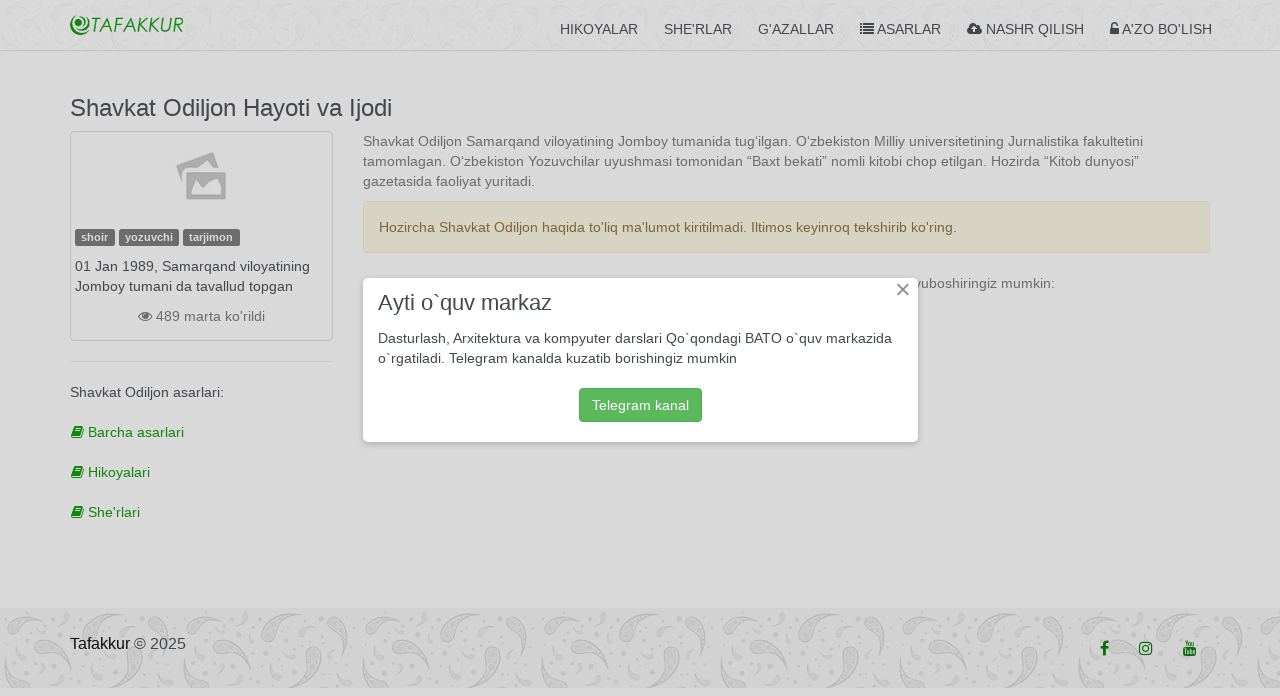

--- FILE ---
content_type: text/html; charset=UTF-8
request_url: https://tafakkur.net/shavkat-odiljon.haqida
body_size: 2305
content:
<!DOCTYPE html>
<html lang="uz">
<head>
	<meta charset="utf-8">
	<meta name="viewport" content="width=device-width, initial-scale=1.0">
	<meta name="description" content="Shavkat Odiljon Samarqand viloyatining Jomboy tumanida tug‘ilgan. O‘zbekiston Milliy universitetining Jurnalistika fakultetini tamomlagan. O‘zbekiston Yozuvchilar uyushmasi tomonidan “Baxt bekati” nomli kitobi chop etilgan. Hozirda “Kitob dunyosi” gazetasida faoliyat yuritadi.">
	<meta name="keywords" content="Shavkat Odiljon, shoir,yozuvchi,tarjimon" />
	<meta name="author" content="Shavkat Odiljon">

  <meta http-equiv="Content-Security-Policy" content="default-src 'self' http://i.imgur.com/">
<title>Shavkat Odiljon Hayoti va Ijodi</title>	<link rel="icon" href="https://tafakkur.net/images/favicon.png?" type="image/png"/>
	<link href="https://tafakkur.net/css/bootstrap.min.css" rel="stylesheet">

	<link href="https://tafakkur.net/css/font-awesome.min.css" rel="stylesheet">
	<link href="https://tafakkur.net/css/main.css" rel="stylesheet">
	<link href="https://tafakkur.net/css/responsive.min.css" rel="stylesheet"><link href="https://tafakkur.net/css/bootstrap-tagsinput.min.css" rel="stylesheet"><meta name="msvalidate.01" content="3F69831A46259F005D68E681A679C973" /><meta name="yandex-verification" content="fff5b158b744192d" /><!-- Open Graph data -->
			<meta property="og:title" content="Shavkat Odiljon Hayoti va Ijodi" />
			<meta property="og:type" content="website" />
			<meta property="og:url" content="https://tafakkur.net/shavkat-odiljon.haqida" />
      <meta property="og:image" content="" />
			<meta property="og:description" content="Shavkat Odiljon Samarqand viloyatining Jomboy tumanida tug‘ilgan. O‘zbekiston Milliy universitetining Jurnalistika fakultetini tamomlagan. O‘zbekiston Yozuvchilar uyushmasi tomonidan “Baxt bekati” nomli kitobi chop etilgan. Hozirda “Kitob dunyosi” gazetasida faoliyat yuritadi." />
			<meta property="og:site_name" content="Tafakkur" />
			<meta property="fb:app_id" content="575803602623861"/>	<!--[if lt IE 9]> <script src="js/html5shiv.js"></script>
	<script src="js/respond.min.js"></script> <![endif]-->
</head><!--/head-->
<body>
<div id="loadingpage">
  <p><i class="fa fa-spinner fa-spin fa-2x fa-fw"></i><br> <br>Sahifa yuklanmoqda . . .</p>
</div>

<header id="navigation">
  <div class="navbar navbar-inverse navbar-fixed-top " role="banner">
    <div class="container">
      <div class="navbar-header">
        <button type="button" class="navbar-toggle" data-toggle="collapse" data-target=".navbar-collapse">
          <span class="sr-only">Toggle navigation</span> <span class="icon-bar"></span> <span class="icon-bar"></span> <span class="icon-bar"></span>
        </button>
        <a class="navbar-brand" href="https://tafakkur.net"><img src="https://tafakkur.net/images/tafakkur-logo.png" alt="Tafakkur"></a>
      </div>
      <div class="collapse navbar-collapse">
        <ul class="nav navbar-nav navbar-right">
        <li class=""><a href="https://tafakkur.net/hikoyalar"> Hikoyalar</a></li>
        <li class=""><a href="https://tafakkur.net/sherlar">She'rlar</a></li>
        <li class=""><a href="https://tafakkur.net/gazallar"> G'azallar</a></li>
        <li class=""><a href="https://tafakkur.net/asar"><i class="fa fa-list"></i> Asarlar</a></li>
        <li class=""><a href="https://tafakkur.net/nashr-qilish"><i class="fa fa-cloud-upload"></i> Nashr qilish</a></li>
        <li class=""><a href="#azo" id="signupform"><i class="fa fa-unlock-alt"></i> A'zo bo'lish</a></li>
                  <li class=" hidden"><a href="#kiring" id="signinform"><i class="fa fa-sign-in"></i> Kirish</a></li>
      </ul>
      </div>
    </div>
  </div><!--/navbar-->
</header> <!--/#navigation-->

    <section>

      <div class="container">
        <h1 class="h3">Shavkat Odiljon Hayoti va Ijodi </h1>

        <div class="row">
          <div class="col-sm-3">
            <div class="thumbnail"><img class="img-responsive " src="https://tafakkur.net/images/no-image.jpg" alt="Shavkat Odiljon" /><p> <div class="label label-default">shoir</div>  <div class="label label-default">yozuvchi</div>  <div class="label label-default">tarjimon</div> </p><p>01 Jan 1989, Samarqand viloyatining Jomboy tumani da tavallud topgan</p><p class="text-muted text-center"> <i class="fa fa-eye"></i> 489 marta ko'rildi</p></div><hr>Shavkat Odiljon asarlari: <h2 class="authorpostcats"><a title="Shavkat Odiljon asarlari" href="https://tafakkur.net/asar/shavkat-odiljon"><i class="fa fa-book"></i> Barcha asarlari</a></h2><h2 class="authorpostcats"><a title="Shavkat Odiljon Hikoyalari" href="https://tafakkur.net/hikoyalar/shavkat-odiljon"><i class="fa fa-book"></i>  Hikoyalari</a></h2><h2 class="authorpostcats"><a title="Shavkat Odiljon She'rlari" href="https://tafakkur.net/sherlar/shavkat-odiljon"><i class="fa fa-book"></i>  She'rlari</a></h2>          </div>
          <div class="col-sm-9">
                        <p class="text-muted">Shavkat Odiljon Samarqand viloyatining Jomboy tumanida tug‘ilgan. O‘zbekiston Milliy universitetining Jurnalistika fakultetini tamomlagan. O‘zbekiston Yozuvchilar uyushmasi tomonidan “Baxt bekati” nomli kitobi chop etilgan. Hozirda “Kitob dunyosi” gazetasida faoliyat yuritadi.</p><div class="alert alert-warning">Hozircha Shavkat Odiljon haqida to'liq ma'lumot kiritilmadi. Iltimos keyinroq tekshirib ko'ring.</div><p class="text-center text-muted">Barcha taklif va mulohazalaringizni quyidagi elektron manzilga yuboshiringiz mumkin: <a href="mailto:"></a></p>          </div>


        </div>

              </div>
		</section>




<footer id="footer">
  <div class="container">

    <div class="hidden" id="onlineuserid">newipmember</div><link href="https://tafakkur.net/css/jquery-confirm.min.css" rel="stylesheet"><div class="pull-right socialicons">
    <a target="_blank" title="Facebook" href="https://www.facebook.com/TafakkurNet"><i class="btn fa fa-facebook"></i></a>
    <a target="_blank" title="Instagram" href="https://www.instagram.com/tafakkurnet"><i class="btn fa fa-instagram"></i></a>
    <a target="_blank" title="Youtube" href="https://youtube.com/Tafakkur"><i class="btn fa fa-youtube"></i></a>
    </div><p><a id="homelink" href="https://tafakkur.net">Tafakkur</a> &copy; 2025</p>
<button href="#yordam" id="forgotpassword" class="hidden"></button>

  </div>
</footer> <!--/#footer-->

<script type="text/javascript" src="https://tafakkur.net/js/jquery.js"></script>
      <script type="text/javascript" src="https://tafakkur.net/js/jquery-confirm.min.js"></script>
      <script type="text/javascript" src="https://tafakkur.net/js/bootstrap.min.js"></script>
      <script type="text/javascript" src="https://tafakkur.net/js/smoothscroll.min.js"></script>
      <script type="text/javascript" src="https://tafakkur.net/js/main.min.js"></script>
      <script type="text/javascript" src="https://tafakkur.net/js/ratepost.min.js"></script>
      <script type="text/javascript" src="https://tafakkur.net/js/bookmark.min.js"></script>
      <script type="text/javascript" src="https://tafakkur.net/js/signup.js"></script><script src="https://tafakkur.net/js/bootstrap-tagsinput.min.js"></script>
<!-- Google tag (gtag.js) -->
<script async src="https://www.googletagmanager.com/gtag/js?id=G-LPG1NZVVD4"></script>
<script>
  window.dataLayer = window.dataLayer || [];
  function gtag(){dataLayer.push(arguments);}
  gtag('js', new Date());

  gtag('config', 'G-LPG1NZVVD4');
</script>

 <script>
  !function(e,t,a,n,c,s,o){e.GoogleAnalyticsObject=c,e[c]=e[c]||function(){(e[c].q=e[c].q||[]).push(arguments)},e[c].l=1*new Date,s=t.createElement(a),o=t.getElementsByTagName(a)[0],s.async=1,s.src=n,o.parentNode.insertBefore(s,o)}(window,document,"script","https://www.google-analytics.com/analytics.js","ga"),ga("create","UA-89537951-1","auto"),ga("send","pageview");
</script>
<script type="text/javascript" src="https://tafakkur.net/js/copyrighttext.min.js"></script>

</body>
</html>


--- FILE ---
content_type: text/css
request_url: https://tafakkur.net/css/main.css
body_size: 3022
content:

@import url(http://fonts.googleapis.com/css?family=Roboto:400,100,100italic,300,300italic,400italic,500,500italic,700,700italic,900,900italic);

body {
	font-family: 'Josefin Sans', sans-serif;
	position: relative;
	font-weight:400;
	background: #fff;
	color:#43484E
}

body  section{
	padding: 75px 0;
}

a:hover {
	outline: none;
	text-decoration:none;
}

a:focus {
	outline:none;
	outline-offset: 0;
}

a {
	-webkit-transition: 300ms;
	-moz-transition: 300ms;
	-o-transition: 300ms;
	transition: 300ms;
	color:#009900;
}
.subcontlistright{
	display: block;
	margin-bottom: 10px;
	font-size: 12px;
}
.subcontlistright .active{
	color: black;
}
.bootstrap-tagsinput {
  width: 100%;
}
#erroraudioload{
	display: none;
}
#loadingpage{
	display: none;
	z-index: 9999;
	position: absolute;
	background: rgba(0, 0, 0, 0.5);(255, 0, 0);
	width: 100%;
	height: 100%;
}
#loadingpage p{
	color: #fff;
	position: relative;
	text-align: center;
	top: 200px;
}
.websites .grid{
	padding: 5px;
	margin-bottom: 30px;
	height: 87px;
}
.websites .grid:hover{
	background-color: #fcfcfc;
}
.websites .grid .tags .tag{
	display: inline-block;
	color: #4f4f4f;
	border-radius: 4px;
	background: #f7f7f7;
	padding: 0 3px;
}
.websites .grid .title{
	overflow:hidden;
    white-space:nowrap;
    text-overflow:ellipsis;
    width:100%;
    display:block;
		font-size: 16px;
}
.websites .grid .title a{
	color: #000;
}
.websites .grid .favicon{
	height: 17px;
	margin-top: -4px;
}
.websites .grid .info{
	font-size: 12px;
	overflow: hidden;
	margin-top: 4px;
	text-overflow: ellipsis;
	display: -webkit-box;
	-webkit-line-clamp: 3;
	-webkit-box-orient: vertical;
	color: #878787;
}
.dictionary{
	min-height: 400px;
}
.dictionary h1{
	font-size: 20px;
	text-align: center;
	margin-bottom: -10px;
}
.dictionary h2{
	font-size: 16px;
	text-align: center;
	color: #727272;
}
.bs-wizard {margin-top: 40px;}

/*Form Wizard*/
.bs-wizard {border-bottom: solid 1px #e0e0e0; padding: 0 0 10px 0;}
.bs-wizard > .bs-wizard-step {padding: 0; position: relative;}
.bs-wizard > .bs-wizard-step + .bs-wizard-step {}
.bs-wizard > .bs-wizard-step .bs-wizard-stepnum {color: #595959; font-size: 16px; margin-bottom: 5px;}
.bs-wizard > .bs-wizard-step .bs-wizard-info {color: #999; font-size: 14px;}
.bs-wizard > .bs-wizard-step > .bs-wizard-dot {position: absolute; width: 30px; height: 30px; display: block; background: #fbe8aa; top: 45px; left: 50%; margin-top: -15px; margin-left: -15px; border-radius: 50%;}
.bs-wizard > .bs-wizard-step > .bs-wizard-dot:after {content: ' '; width: 14px; height: 14px; background: #fbbd19; border-radius: 50px; position: absolute; top: 8px; left: 8px; }
.bs-wizard > .bs-wizard-step > .progress {position: relative; border-radius: 0px; height: 8px; box-shadow: none; margin: 20px 0;}
.bs-wizard > .bs-wizard-step > .progress > .progress-bar {width:0px; box-shadow: none; background: #fbe8aa;}
.bs-wizard > .bs-wizard-step.complete > .progress > .progress-bar {width:100%;}
.bs-wizard > .bs-wizard-step.active > .progress > .progress-bar {width:50%;}
.bs-wizard > .bs-wizard-step:first-child.active > .progress > .progress-bar {width:0%;}
.bs-wizard > .bs-wizard-step:last-child.active > .progress > .progress-bar {width: 100%;}
.bs-wizard > .bs-wizard-step.disabled > .bs-wizard-dot {background-color: #f5f5f5;}
.bs-wizard > .bs-wizard-step.disabled > .bs-wizard-dot:after {opacity: 0;}
.bs-wizard > .bs-wizard-step:first-child  > .progress {left: 50%; width: 50%;}
.bs-wizard > .bs-wizard-step:last-child  > .progress {width: 50%;}
.bs-wizard > .bs-wizard-step.disabled a.bs-wizard-dot{ pointer-events: none; }
/*END Form Wizard*/

.profilebox{
	margin-top: 20px;
}
.profilebox img{
	margin: 0 auto;
	box-shadow: 1px 1px 10px #ccc;
}
.profilebox table tr td:last-child{
	text-align: right;
}
.profilebox .text-muted{
	display: inline-block;
}
.profilebox .fa{
	color: #727272;
}
.contentminheight{
  min-height: 460px;
}
.fb-comments-count{
	display: inline-block;
}
h1, h2, h3, h4, h5, h6 {
	font-family: 'Roboto', sans-serif;
}
.navbar-inverse .navbar-nav>.open>a, .navbar-inverse .navbar-nav>.open>a:hover, .navbar-inverse .navbar-nav>.open>a:focus{
	background: #eee;
}
.socialicons a i{
	color: #007500;
	font-size: 16px;
}
.ratingcomment{
	color: #ccc;
	margin-bottom: 25px;
}
.ratingcomment textarea{
	resize: vertical;
	margin: 4px 0 4px;
	height: 120px;
}
.ratingcomment #ratestartitle{
	margin-bottom: -20px;
	color: #000;
	font-family: "Comic Sans MS", cursive, sans-serif;
}

.ratingcomment .fa-star{
	font-size: 18px;
}

.ratingcomment .hoveractive, .ratingcomment .active{
	color: #ffc300;
}
.ratingcomment .modal{
	color: #000;
}

.inputntf{
	font-size: 12px;
	color: red;

}
.requiredname, .requiredlocation{
	display: none;
}
#commentratingbox{
	margin-top: 10px;
	display: none;
}
.authorgrid h2{
	font-size: 18px;
	text-align: center;
	white-space: nowrap;
	text-overflow: ellipsis;
	overflow: hidden;
}
.authorgrid img{
	max-height: 130px;
}

.homelinks h1{
	font-size: 20px;
	font-family: Tahoma, Geneva, sans-serif;
}
.homelinks .links{
	border-bottom: 1px solid #eee;
	margin-bottom: 40px;
	padding-bottom: 10px;
}
.homelinks .links a{
	display: inline-block;
	padding: 3px;
	margin: 3px;
}
.homelinks .links a:hover{
	color: #fff;
	background-color: #009900;
}
.homelinks .links p{
	display: block;
	padding-left: 3px;
	margin-left: 3px;
}
#loadmore{
text-align: center;
padding: 5px;
cursor: pointer;
background: #009900;
color: #fff;
display: none;
}

.post-desc{ font-style: italic;}

.parallax-section{
	min-height: 300px;
	width: 100%;
	background-position: 50% 0;
	background-repeat: no-repeat;
	background-attachment: fixed;
	background-size: cover;
}
.fixedtextheight{
    margin-bottom: 5px;
    padding-bottom: 5px;
    max-height:300px;
    overflow:hidden;
    text-overflow: ellipsis;
    content: "";
    position:relative;
}
.fixedtextheight:before {
    content:'';
    width:100%;
    height:100%;
    position:absolute;
    left:0;
    top:0;
    background:linear-gradient(transparent 150px, white);
}
.ellipsisover{
	text-overflow: ellipsis;
  white-space: nowrap;
  overflow: hidden;
}
.authorpostcats{
	margin-bottom: 10px;
	font-size: 14px;
	padding-left: 1.5em;
  text-indent:-10px;
	line-height: 20px;
}
.authorpostcats a:hover{
	color: #000;
}
.textbreakword{
	word-wrap: break-word;
	line-height: 30px;
}
.authorposts{
	padding-left: 3px;
}
.authorposts a{
	color: blue;
	margin-bottom: 11px;
	display: block;
}
.authorposts a:hover{
	color: #000;
}
.preloader{
	position: fixed;
	top: 0;
	left: 0;
	height: 100%;
	width: 100%;
	display: table;
	background: #fff;
	z-index: 9999;
}

.preloder-wrap{
	display: table-cell;
	vertical-align: middle;
}

.preloder-inner {
	width: 200px;
	height: 100px;
	margin: 0 auto;
}
.loadtime{
	font-size: 10px;
	color: #939393;
}

.loading-info{
	width: 100%;
}
.loading-info img{
	display: block;
    margin-left: auto;
    margin-right: auto;
}

.title-two{
	font-size: 20px;
}

.h1subtitle{
	font-size: 20px;
}
.tagslink{
	margin: 3px;
	padding: 2px;
}
.tagslink:hover{
	color: #000;
}

@media only screen and (min-width: 768px){
	.mobilecategory{
		display: none;
	}
	.mobilecategorybody{
		display: block;
	}
	.postdetails{
		padding: 20px;
		margin-bottom: 30px;
		-webkit-box-shadow: 0px 0px 4px 1px #eee;
				 -moz-box-shadow: 0px 0px 4px 1px #eee;
							box-shadow: 0px 0px 4px 1px #eee;
	}
	.postdetails:hover{
		margin-bottom: 30px;
		-webkit-box-shadow: 0px 0px 9px 2px #eee;
				 -moz-box-shadow: 0px 0px 9px 2px #eee;
							box-shadow: 0px 0px 9px 2px #eee;
	}
}

@media (max-width: 767px) {
	.mobilecategory{
		width: 100%;
		display: block;
		background: #009900;
		color: #fff;
		padding: 2px;
		border: 1px solid #009900;
	}
	.mobilecategorybody{
		display: none;
		border-left: 1px solid #009900;
		border-right: 1px solid #009900;
	}
	.breadcrumb{
		margin-top: 20px;
	}

}

.postdetails{
	line-height: 27px;
}
.postlist{
	margin-bottom: 30px;
	-webkit-box-shadow: 0px 0px 6px 1px #eee;
       -moz-box-shadow: 0px 0px 6px 1px #eee;
            box-shadow: 0px 0px 6px 1px #eee;
}
.postlist:hover{
	margin-bottom: 30px;
	-webkit-box-shadow: 0px 0px 9px 1px #d6d6d6;
       -moz-box-shadow: 0px 0px 9px 1px #d6d6d6;
            box-shadow: 0px 0px 9px 1px #d6d6d6;
}
.postlist h2{
	margin-top: 4px;
	font-size: 20px;

}
.postlist h2 a{
	color: #252525;
	color: #0B0080;
}
.postlist h2 a:hover{
	color: #1d5879;
}
.postlist .coverphoto{
	margin-bottom: 10px;
	-webkit-box-shadow: 0px 0px 6px 1px #d6d6d6;
			 -moz-box-shadow: 0px 0px 6px 1px #d6d6d6;
						box-shadow: 0px 0px 6px 1px #d6d6d6;
}
.postlist .bottom{
	display: block;
	font-size: 12px;
	color: #878787;
}
.postlist .bottom .leftitem{
	display: inline-block;
	margin: 5px;
}
.top-buffer {
	margin-top:1px;
}
.paddingmargin5{
	padding: 1px;
}
.paddingmargin5 img{
	width: 100%;
}

.pagenotfound{
	margin-top: 50px;
}
.pagenotfound img{
	margin-bottom: 50px;
}
.pagenotfound p{
	font-size: 20px;
}

.lightgrey{
	color: #ccc;
}

@media screen and (max-width: 768px) {
  .categories, .post-desc, .title-two, .fa-angle-up{
    display: none;
  }
	.categories{
		background: #f7f7f7;
	}
	.categoryopenbtn{
		display: block;
	}
}
@media screen and (min-width: 769px) {
	.categoryopenbtn{
		display: none;
	}
}

.breadcrumb{
	padding: 2px;
	background: none;
}
.postleftnav{
	margin-bottom: 10px;
}
.postfilter{
	margin-bottom: 10px;
	padding-bottom: 5px;
}
.postfilter .select{
	width: 100%;
	border: none;
	background: #f7f7f7;
	padding: 3px;
}

.postdetails h1{
	margin-top: 0;
	font-size: 26px;
}
.postdetails h1 a{
color: #000;
}
.authorinfo h2{
	font-size: 16px;
}
.displaynone{
	display: none;
}
.nopadding {
   padding: 1px !important;
   margin: 0 !important;
}
#uploadfile{
    display:none;
}
.img-center{
	display: block;
	margin: 0 auto;
}
.bookmarkposts .Bookmark, .bookmarkposts .Bookmarked{
	font-size: 22px;
		margin-top: -2px;
		margin-right: -12px;
}
.bookmarkpostview .Bookmark, .bookmarkpostview .Bookmarked{
	font-size: 32px;
		margin-top: -23px;
		margin-right: -12px;
}
.Bookmark{
	color: #c1c1c1;
}
.Bookmarked{
	color: #ffae00;
}
.userrate{
	margin-bottom: 20px;
}
.userrate .userstars .fa{
	margin-right: 5px;
}
.userrate .userstars .fa-star{
	color: orange;
}
.userrate .userstars .fa-star-o{
	color: #eee;
}

.col-centered{
    float: none;
    margin: 0 auto;
}

.categorylist{
	margin-bottom: 10px;
}
.categorylist a{
	color: #282828;
}
.categorylist a:hover{
	color: #ffae00;
}
.categorylist .categorysub{
	cursor: pointer;
	width: 100%;
	padding: 5px;
	font-size: 17px;
	border-bottom: 1px solid #afafaf;
}
.categorylist .categorysub:hover{
border-bottom: 1px solid #ccc;
}
.categorylist .categorylist{
	display: none;
		padding-left: 5px;
}
.categorylist .categorylist .categorysub{
	font-size: 15px;
	border-bottom: 1px solid #ccc;
}
.categorylist .categorylist .categorylist .categorysub{
	font-size: 14px;
	border-bottom: 1px solid #e2e2e2;
}
.categorylist .categorylist .categorylist .categorylist .categorysub{
	font-size: 13px;
	border-bottom: 1px solid #ededed;
}




.ball {
	width: 10px;
	height: 10px;
	margin: 10px auto;
	border-radius: 50px;
}

.ball:nth-child(1) {
	background: #ff005d;
	-webkit-animation: right 1s infinite ease-in-out;
	-moz-animation: right 1s infinite ease-in-out;
	animation: right 1s infinite ease-in-out;
}

.ball:nth-child(2) {
	background: #35ff99;
	-webkit-animation: left 1.1s infinite ease-in-out;
	-moz-animation: left 1.1s infinite ease-in-out;
	animation: left 1.1s infinite ease-in-out;
}

.ball:nth-child(3) {
	background: #008597;
	-webkit-animation: right 1.05s infinite ease-in-out;
	-moz-animation: right 1.05s infinite ease-in-out;
	animation: right 1.05s infinite ease-in-out;
}

.ball:nth-child(4) {
	background: #ffcc00;
	-webkit-animation: left 1.15s infinite ease-in-out;
	-moz-animation: left 1.15s infinite ease-in-out;
	animation: left 1.15s infinite ease-in-out;
 }

.ball:nth-child(5) {
	background: #2d3443;
	-webkit-animation: right 1.1s infinite ease-in-out;
	-moz-animation: right 1.1s infinite ease-in-out;
	animation: right 1.1s infinite ease-in-out;
}

.ball:nth-child(6) {
	background: #ff7c35;
	-webkit-animation: left 1.05s infinite ease-in-out;
	-moz-animation: left 1.05s infinite ease-in-out;
	animation: left 1.05s infinite ease-in-out;
}

.ball:nth-child(7) {
	background: #4d407c;
	-webkit-animation: right 1s infinite ease-in-out;
	-moz-animation: right 1s infinite ease-in-out;
	animation: right 1s infinite ease-in-out;
}


@-webkit-keyframes right {
	0%   { -webkit-transform: translate(-15px);   }
	50%  { -webkit-transform: translate(15px);    }
	100% { -webkit-transform: translate(-15px);   }
}

@-webkit-keyframes left {
	0%   { -webkit-transform: translate(15px);    }
	50%  { -webkit-transform: translate(-15px);   }
	100% { -webkit-transform: translate(15px);    }
}

@-moz-keyframes right {
	0%   { -moz-transform: translate(-15px);   }
	50%  { -moz-transform: translate(15px);    }
	100% { -moz-transform: translate(-15px);   }
}

@-moz-keyframes left {
	0%   { -moz-transform: translate(15px);    }
	50%  { -moz-transform: translate(-15px);   }
	100% { -moz-transform: translate(15px);    }
}

@keyframes right {
	0%   { transform: translate(-15px);  }
	50%  { transform: translate(15px);   }
	100% { transform: translate(-15px);  }
}

@keyframes left {
	0%   { transform: translate(15px);   }
	50%  { transform: translate(-15px);  }
	100% { transform: translate(15px);   }
}

/*====================
======Header CSS=====
======================*/

#navigation .navbar {
  background:rgba(255, 255, 255, 0.952941);
	background-image: url("../images/bg1.png");
  border-radius: 0;
  border-bottom: 0;
  box-shadow: rgba(0, 0, 0, 0.298039) 0px 0px 2px;

}

#navigation .navbar-toggle{
  background-color: #009900;
	border: 1px solid #009900;
}

#navigation .navbar-brand h1{
  padding: 0;
  margin: 0;
}
#navigation .navbar-brand img{
 height: 20px;
}

#navigation .navbar-nav.navbar-right li {
	padding: 0 1px;
}

#navigation .navbar-nav.navbar-right {
	margin-top:15px
}

#navigation .navbar-nav.navbar-right li a {
	color: #43484E;
	font-family: 'Roboto',sans-serif;
	font-size: 14px;
	padding: 0;
	text-transform: uppercase;
	-webkit-transition: all .2s ease 0s;
	-moz-transition: all .2s ease 0s;
	-o-transition: all .2s ease 0s;
	transition: all .2s ease 0s;
	padding: 4px 12px;
}

#navigation .navbar-inverse .navbar-nav  .active  a,
#navigation .navbar-inverse .navbar-nav  .active  a:focus,
#navigation .navbar-nav.navbar-right li a:hover {
	color: #fff;
	background-color: #009900;
}


.title-one {
	color: #fff;
	display: inline-block;
	font-size: 26px;
	font-weight: 600;
	padding-bottom:10px;
	text-align: center;
	text-transform: uppercase;
	position:relative
}

#clients{
	background-image: url("http://i.imgur.com/xuNWELn.jpg");
	background-color:#0A0A13;
}

#clients h2 {
	margin-bottom:30px;
	color:#f6f6f6
}

#clients p {
	color:#fff
}
#footer {
	background-color:#f6f6f6;
	padding:25px 0;
	color:#43484E;
	font-size:16px;
	position:relative;
	margin-top:1px;
	background-image: url("../images/footer-bg.png");
}

#footer p {
	margin: 0
}

#footer a {
	color:#000
}


--- FILE ---
content_type: text/css
request_url: https://tafakkur.net/css/responsive.min.css
body_size: 208
content:
@media (min-width:992px) and (max-width:1199px){.efffect h3{font-size:15px;margin-top:10px}}@media (min-width:768px) and (max-width:991px){#navigation .navbar-nav.navbar-right li{padding:0}.header-bottom #subscribe-form .mail-field{width:70%}.header-bottom .btn-primary{float:right}.about-us .tab-content .pull-left.media-object{float:inherit;width:100%;margin-bottom:15px}.single-member{height:515px;margin-bottom:30px}.efffect h3,.efffect h4{display:none}.mask a i{margin-top:28px}}@media (max-width:767px){#navigation .navbar-nav.navbar-right{margin-top:0}.media,.media-body{overflow:inherit!important}#navigation .navbar-inverse .navbar-nav .active a,#navigation .navbar-inverse .navbar-nav .active a:focus,#navigation .navbar-nav.navbar-right li a:hover{border:none}.call-to-action p,.header-bottom #subscribe-form p{font-size:14px}.header-bottom #subscribe-form .mail-field{display:inline;float:none;margin-bottom:13px;margin-right:0;width:100%}#main-carousel .carousel-inner h2{border-bottom:0;font-size:30px}.slider-btn{font-size:16px;height:45px;line-height:45px;width:150px}.title-one{font-size:24px}#about-us p{font-size:14px}.nav-tabs li{width:33%}.nav-tabs li a{text-align:center}.nav-tabs li a i{display:block}.about-us .tab-content .pull-left.media-object{background-color:#F6F6F6;display:block;float:inherit!important;margin-right:0;width:100%}#services h2{font-size:24px}.member-right{left:55%}.single-member{margin-bottom:25px;height:600px}#portfolio .portfolio-filter li,.single-blog ul li{margin-bottom:10px}#portfolio .portfolio-filter{padding:0}.efffect h3{margin-top:18%}#clients-carousel .carousel-inner img{width:100%}#gmap iframe{height:225px}.contact-address{padding-left:10px;padding-right:10px}.pattern{height:960px}#footer p{font-size:14px}}@media (max-width:479px){body section{overflow:hidden}#navigation .navbar-nav.navbar-right li a{padding:5px 15px}.media,.media-body{overflow:inherit!important}#navigation .navbar-inverse .navbar-nav .active a,#navigation .navbar-inverse .navbar-nav .active a:focus,#navigation .navbar-nav.navbar-right li a:hover{border:none}.call-to-action p,.header-bottom #subscribe-form p{font-size:14px}.header-bottom #subscribe-form .mail-field{display:inline;float:none;margin-bottom:13px;margin-right:0;width:100%}#main-carousel .carousel-inner h2{border-bottom:0;font-size:30px}.slider-btn{font-size:16px;height:45px;line-height:45px;width:150px}.title-one{font-size:24px}#about-us p{font-size:14px}.nav-tabs li{width:33%}.nav-tabs li a{text-align:center}.nav-tabs li a i{display:block}.about-us .tab-content .pull-left.media-object{background-color:#F6F6F6;display:block;float:inherit!important;margin-right:0;width:100%}#services h2{font-size:24px}.member-right{left:55%}.single-member{margin-bottom:25px;height:450px}#portfolio .portfolio-filter li,.single-blog ul li{margin-bottom:10px}.efffect h3{margin-top:8%}#gmap iframe{height:225px}.contact-address{padding-left:10px;padding-right:10px}.pattern{height:960px}#footer p{font-size:14px}}


--- FILE ---
content_type: text/javascript
request_url: https://tafakkur.net/js/ratepost.min.js
body_size: 446
content:
function unckecradio(){var a=$("#textboxrating").val();jQuery.trim(a).length>0?$.confirm({title:"Siz izoh yozdingiz!",content:"bekor qilishga ishonchingiz komilmi?",closeIcon:!0,buttons:{Ha:function(){$("#textboxrating").val(""),$("input[name=ratingstar]").attr("checked",!1),$(".btn.active").removeClass("active"),$("#commentratingbox").slideUp(),document.getElementById("ratestartitle").innerHTML="Ushbu asarni nechta yulduzcha bilan baholaysiz?"},cancel:{text:"Yo'q"}}}):($("input[name=ratingstar]").attr("checked",!1),$(".btn.active").removeClass("active"),$("#commentratingbox").slideUp(),document.getElementById("ratestartitle").innerHTML="Ushbu asarni nechta yulduzcha bilan baholaysiz?")}$(".ratestar").on("mouseover",function(){var a=$(this).find("input").val();for(i=1;i<=a;i++)$(".star"+i).addClass("hoveractive")}),$(".ratestar").on("mouseout",function(){var a=$(this).find("input").val();for(i=1;i<=a;i++)$(".star"+i).removeClass("hoveractive")}),$("#ratingform span").on("change",function(){var a=$("input[name=ratingstar]:checked").val();for(i=1;i<a;i++)$(".star"+i).addClass("active");document.getElementById("ratestartitle").innerHTML=1==a?"1. Juda yomon":2==a?"2. Yomon":3==a?"3. O'rtacha":4==a?"4. Yaxshi":5==a?"5. Juda ham yaxshi":"Ushbu asarni nechta yulduzcha bilan baholaysiz?";var b=$("#onlineuserid").text();"oldipmember"==b?document.getElementById("signinform").click():"newipmember"==b?document.getElementById("signupform").click():$("#commentratingbox").slideDown()}),$("#confirmtorateguest").click(function(){var a=$("input[name=parentid]").val(),b=$("input[name=postid]").val(),c=$("input[name='ratingstar']:checked").val(),d=$("#textboxrating").val();console.log(a+", "+b+", "+c+", "+d),$.ajax({url:"vals/postrate.php",type:"post",data:"parentid="+a+"&ratepost="+b+"&ratingstar="+c+"&comment="+d,success:function(a,b,d){1==a?document.getElementById("ratingform").innerHTML='<p class="alert alert-info text-center">Siz bu asarni '+c+"ta yulduzcha bilan baholadingiz.</p>":$.confirm({title:"Xato",type:"red",content:a,closeIcon:!0,buttons:{Tushunarli:function(){}}})},error:function(a,b,c){console.log(c),$.confirm({title:"Xato!",content:"Baholash jarayonida xatolik yuz berdi. Iltimos keyinroq urunib ko'ring",closeIcon:!0,type:"red",buttons:{ok:{text:"Tushunarli"}}})}})});


--- FILE ---
content_type: text/javascript
request_url: https://tafakkur.net/js/main.min.js
body_size: 626
content:
function Scroll(){var t=[],a=[],o=$(window).scrollTop();$(".navbar-collapse").find(".scroll a").each(function(){t.push($($(this).attr("href")).offset().top),a.push($($(this).attr("href")).offset().top+$($(this).attr("href")).height())}),$.each(t,function(a){o>t[a]-200&&$(".navbar-collapse li.scroll").removeClass("active").eq(a).addClass("active")})}$.dialog({title:"Ayti o`quv markaz",type:"success",closeIcon:!0,columnClass:"m",backgroundDismiss:!0,content:'<div>Dasturlash, Arxitektura va kompyuter darslari Qo`qondagi BATO o`quv markazida o`rgatiladi. Telegram kanalda kuzatib borishingiz mumkin<br><br><div class="text-center"><a class="btn btn-success" href="https://t.me/+i0rAvPNDqLs5MWE1">Telegram kanal </a> </div> </div>'}),$("#postaudiotag").on("click",function(){try{$("audio")[0].play()}catch(t){$.confirm({title:"Xato!",type:"red",closeIcon:!0,content:"Audioni yuklash jarayonida xatolik yuz berdi. Iltimos bizga xabar bering.",buttons:{Tushunarli:{action:function(){}}}})}}),$("#audiomp3").on("error",function(t){$("#erroraudioload").css("display","block")}),$("#parentcategory").change(function(){console.log($(this).val()),$.ajax({type:"POST",url:"vals/getsubcategories.php",data:"parentcategory="+$(this).val(),success:function(t){$("#subcategory").html(t)}})}),$("#authorselect").change(function(){console.log($(this).val()),$.ajax({type:"POST",url:"vals/getauthorinfo.php",data:"authorid="+$(this).val(),success:function(t){$("#authordetails").html(t)}})}),$(function(){$(".opensub").click(function(){$(this).parent().next(".categorylist").slideToggle("fast")})}),$(".categoryopenbtn").click(function(){$(".categories").toggle("fast",function(){$(".categories").is(":hidden")?($(".categoryopenbtn .fa-angle-up").hide(),$(".categoryopenbtn .fa-angle-down").show()):($(".categoryopenbtn .fa-angle-up").show(),$(".categoryopenbtn .fa-angle-down").hide())})}),jQuery(function(t){t(function(){t('[data-toggle="tooltip"]').tooltip()}),t(window).scroll(function(t){Scroll()}),t(".navbar-collapse ul li a").click(function(){if(t(this.hash).length)return t("html, body").animate({scrollTop:t(this.hash).offset().top-79},1e3),!1})}),jQuery(window).load(function(){"use strict";$(".preloader").delay(1600).fadeOut("slow").remove()}),jQuery(window).load(function(){"use strict";var t=$(window).height();$("#home .carousel-inner .item, #home .video-container").css("height",t),$(window).resize(function(){$("#home .carousel-inner .item, #home .video-container").css("height",t)})});

--- FILE ---
content_type: text/javascript
request_url: https://tafakkur.net/js/bookmark.min.js
body_size: -54
content:
function addBookmark(a,b,c){var d=$("#onlineuserid").text();"oldipmember"==d?document.getElementById("signinform").click():"newipmember"==d?document.getElementById("signupform").click():$.ajax({url:c+"/vals/postbookmark.php",data:"id="+a+"&action="+b,type:"POST",success:function(d){switch(b){case"Bookmark":$("#tutorial-"+a+" .btn-bmark").html('<a href="#Bookmarked" class="pull-right Bookmarked" title="Kutubxonadan olish" onClick="addBookmark(\''+a+"','Bookmarked','"+c+'\')"><i class="fa fa-bookmark"></i></a>');break;case"Bookmarked":$("#tutorial-"+a+" .btn-bmark").html('<a href="#Bookmark" class="pull-right Bookmark" title="Kutubxonaga saqlash"  onClick="addBookmark(\''+a+"','Bookmark','"+c+'\')"><i class="fa fa-bookmark-o"></i></a>')}},error:function(a,b,c){alert(c)}})}


--- FILE ---
content_type: text/javascript
request_url: https://tafakkur.net/js/copyrighttext.min.js
body_size: -186
content:
function addLink(){var e=window.getSelection(),n="<br /><br />Manba "+document.location.href,t=e+n,d=document.createElement("div");d.style.position="absolute",d.style.left="-99999px",document.body.appendChild(d),d.innerHTML=t,e.selectAllChildren(d),window.setTimeout(function(){document.body.removeChild(d)},100)}document.addEventListener("copy",addLink);


--- FILE ---
content_type: text/javascript
request_url: https://tafakkur.net/js/signup.js
body_size: 1831
content:
var homeurl = $('#homelink').attr('href');

emailfilter = /^([a-zA-Z0-9_\.\-])+\@(([a-zA-Z0-9\-])+\.)+([a-zA-Z0-9]{2,4})+$/;

$(".signinform").click(function(){
	document.getElementById('signinform').click();
});
$(".signupform").click(function(){
	document.getElementById('signupform').click();
});



$("#resendemailverify").click(function(){
	var currentemail = $("#useremail").text();
	$.confirm({
		icon: 'fa fa-envelope',
		title: 'E-manzilini tasdiqlash',
		closeIcon: true,
		type: 'green',
		alignMiddle: true,
		content: '<strong>'+currentemail+'</strong>ga tasdiqlash aloqasini jo\'nataylikmi?',
		buttons: {
				change: {
						text: 'O\'zgartiring',
						btnClass: 'btn-default',
						action: function(){
							document.getElementById('changeemail').click();
						}
				},
				submit: {
						text: 'Ha, jo\'natish',
						btnClass: 'btn-green',
						action: function(){
							var email = currentemail;

							$('#loadingpage').show();
							$.ajax({
		              url: homeurl+'/vals/sendverifyemail.php',
		              type: 'post',
		              data: "verifyemail="+email,
		              success: function( data, textStatus, jQxhr ){
		                  if(data == 1){
												$.confirm({
												    title: 'Xat jo\'natildi',
														type: 'green',
												    content: email+' manziliga tasdiqlash aloqasi jo\'natildi.',
												    buttons: {
												        Tushunarli: function () {
												        }
												    }
												});
											}
											else{
												$.confirm({
					                title: 'Xato!',
													type: 'red',
					                closeIcon: true,
													content: data,
													buttons:{
														Tushunarli: {
										            action: function(){
										            }
										        }
													}
												});
											}
		              },
									complete: function(){
										$('#loadingpage').hide();
									},
		              error: function( jqXhr, textStatus, errorThrown ){
		                  console.log( errorThrown );
		              }
		          });
						}
				}
		}
});
});

$("#forgotpassword").click(function(){
	$.confirm({
		title: 'Kirishga yordam',
		closeIcon: true,
		type: 'green',
		alignMiddle: true,
		content: '' +
		'<form action="#">' +
		'<p id="signupnotify" class="text-danger">Kirish so\'zi yoki parolingizni unutdingizmi?</p>' +
		'<div class="form-group">'+
		'<div class="input-group">'+
		'<span class="input-group-addon"><i class="fa fa-envelope"></i></span>'+
		'<input type="email" placeholder="Elektron manzilingizni kiriting" class="email form-control" />' +
		'</div>' +
		'</div>' +
		'</form>',
		buttons: {
				signup: {
						text: '<i class="fa fa-unlock-alt"></i>',
						btnClass: 'btn-default',
						action: function(){
							document.getElementById('signupform').click();
						}
				},
				login: {
						text: '<i class="fa fa-sign-in"></i>',
						btnClass: 'btn-default',
						action: function(){
							document.getElementById('signinform').click();
						}
				},
				submit: {
						text: 'Jo\'natish',
						btnClass: 'btn-green',
						action: function(){
							var email = this.$content.find('.email').val();
							if(!email){
									document.getElementById("signupnotify").innerHTML = 'Iltimos, elektron manzilingizni kiriting'; return false;
							}
							$('#loadingpage').show();
							$.ajax({
		              url: homeurl+'/vals/forgotpassword.php',
		              type: 'post',
		              data: "passwordreset="+email,
		              success: function( data, textStatus, jQxhr ){
		                  if(data == 1){
												$.confirm({
					                title: 'Xat jo\'natildi!',
													type: 'green',
					                closeIcon: true,
													content: 'Elektron manzilingizga xat jo\'natildi. Iltimos, tekshiring.',
													buttons:{
														forgot: {
										            text: 'Tushunarli'
										        }
													}
												});
											}
											else{
												$.confirm({
					                title: 'Xato!',
													type: 'red',
					                closeIcon: true,
													content: data,
													buttons:{
														forgot: {
										            text: 'Qayta urining',
										            action: function(){
										              document.getElementById('forgotpassword').click();
										            }
										        }
													}
												});
											}
		              },
									complete: function(){
										$('#loadingpage').hide();
									},
		              error: function( jqXhr, textStatus, errorThrown ){
		                  console.log( errorThrown );
		              }
		          });
						}
				}
		}
});
});

$("#signinform").click(function(){
	$.confirm({
    title: 'Kirish',
    closeIcon: function(){
        $('.btn.active').removeClass('active');
    },
    type: 'green',
    alignMiddle: true,
    content: '' +
    '<form action="#">' +
    '<p id="signupnotify" class="text-danger">Tafakkurdan a\'zo sifatida foydalanish</p>'+
    '<div class="form-group">'+
    '<div class="input-group">'+
    '<span class="input-group-addon"><i class="fa fa-user"></i></span>'+
    '<input type="text" name="username" placeholder="Login / elektron manzil" class="username form-control" />' +
    '</div>' +
    '</div>' +
    '<div class="form-group">'+
    '<div class="input-group">'+
    '<span class="input-group-addon"><i class="fa fa-lock"></i></span>'+
    '<input type="password" name="password" placeholder="Kirish so\'zi (parol)" class="password form-control" />' +
    '</div>' +
    '</div>' +
    '</form>',
    buttons: {
        forgot: {
            text: '<i class="fa fa-exclamation-circle"></i> Yordam',
            btnClass: 'btn-link',
            action: function(){
              document.getElementById('forgotpassword').click();
            }
        },
        signup: {
            text: '<i class="fa fa-unlock-alt"></i>',
            btnClass: 'btn-default',
            action: function(){
              document.getElementById('signupform').click();
            }
        },
        login: {
            text: 'Kirish',
            btnClass: 'btn-green',
            action: function(){
              var username = this.$content.find('.username').val();
              var password = this.$content.find('.password').val();
              if(!username){
                  document.getElementById("signupnotify").innerHTML = 'Iltimos, login yoki elektron manzilni kiriting'; return false;
              }
              if(!password){
                  document.getElementById("signupnotify").innerHTML = 'Iltimos, kirish so\'zi (parol)ni kiriting'; return false;
              }
							$('#loadingpage').show();
							$.ajax({
		              url: homeurl+'/vals/signin.php',
		              type: 'post',
		              data: "signin=1&username="+username+"&password="+password,
		              success: function( data, textStatus, jQxhr ){
		                  if(data == 'successlogin'){
												location.reload(true);
											}
											else{
												$.confirm({
					                title: 'Xato!',
													type: 'red',
					                closeIcon: true,
													content: data,
													buttons:{
														forgot: {
										            text: '<i class="fa fa-exclamation-circle"></i> Yordam',
										            btnClass: 'btn-link',
										            action: function(){
										              document.getElementById('forgotpassword').click();
										            }
										        },
														retry:{
																text: 'Qayta urinish',
																action: function(){
											            document.getElementById('signinform').click();
											          }
														}

													}
												});
											}
		              },
									complete: function(){
										$('#loadingpage').hide();
									},
		              error: function( jqXhr, textStatus, errorThrown ){
		                  console.log( errorThrown );
		              }
		          });

            }
        }
    }
});
});

$("#signupform").click(function(){

	$.confirm({
    title: 'A\'zo bo\'lish',
    closeIcon: function(){
        $('.btn.active').removeClass('active');
    },
    type: 'green',
    alignMiddle: true,
    content: '' +
    '<form action="#">' +
    '<p id="signupnotify" class="text-danger">Tafakkurga a\'zo bo\'lish oson va bepul</p>' +
    '<div class="form-group">'+
    '<input type="text" placeholder="Ismingiz" class="name form-control" />' +
    '</div>' +
		'<div class="form-group">' +
    '<input type="email" placeholder="Elektron manzilingiz" class="email form-control" />' +
    '</div>' +
		'<div class="form-group">' +
    '<input type="password" placeholder="Kirish so\'zi (parol)" class="password form-control" />' +
    '</div>' +
		'<div class="form-group text-center">' +
    '<label class="radio-inline"><input type="radio" name="gender" value="e">Erkak</label> &nbsp; ' +
    '<label class="radio-inline"><input type="radio" name="gender" value="a">Ayol</label>' +
    '</div>' +
    '</form>',
    buttons: {
      login: {
          text: '<i class="fa fa-sign-in"></i> Kirish',
          btnClass: 'btn-link',
          action: function(){
            document.getElementById('signinform').click();
          }
      },
      signup: {
        text: 'A\'zo bo\'lish',
        btnClass: 'btn-green',
        action: function(){
          var name = this.$content.find('.name').val();
          var email = this.$content.find('.email').val();
          var password = this.$content.find('.password').val();
          var gender = $('input[name=gender]:checked').val();

          if(!name){
              document.getElementById("signupnotify").innerHTML = 'Iltimos, ismingizni kiriting'; return false;
          }
          if(!email){
              document.getElementById("signupnotify").innerHTML = 'Iltimos, elektron manzilingizni kiriting'; return false;
          }
					if(!emailfilter.test(email)){
						document.getElementById("signupnotify").innerHTML = 'Iltimos, elektron manzilingizni to\'g\'ri kiriting'; return false;
					}
          if(!password){
              document.getElementById("signupnotify").innerHTML = 'Iltimos, kirish so\'zi (parol)ni kiriting'; return false;
          }
          if (!gender) {
            document.getElementById("signupnotify").innerHTML = 'Iltimos, jinsingizni tanlang'; return false;
          }
					$('#loadingpage').show();
          $.ajax({
              url: homeurl+'/vals/signup.php',
              type: 'post',
              data: "signup=1&name="+name+"&email="+email+"&password="+password+"&gender="+gender,
              success: function( data, textStatus, jQxhr ){
                  if(data == 1){
										$.alert({
												type: 'green',
	                      icon: 'fa fa-thumbs-o-up',
	                      title: 'Tabriklaymiz!',
	                      content: 'Siz Tafakkur saytiga muvaffaqiyatli a\'zo bo\'ldingiz. Elektron manzilingizga tasdiqlash xatini jo\'natdik, iltimos, tekshiring.',
	                      buttons: {
	                        Tushunarli:{
														action: function(){
									            location.reload(true);
									          }
	                        }
	                      }
	                  });
									}
									else{
										if(data == 'emailexists'){
											$.alert({
													type: 'red',
		                      icon: 'fa fa-times',
		                      title: 'Xato!',
		                      content: 'Ushbu elektron manzil orqali kimdir a\'zo bo\'lgan. Iltimos, boshqa elektron manzil tanlang. Agar parolingizni unutgan bo\'lsangiz, "Yordam" tugmasini bosing.',
													buttons:{
														forgot: {
										            text: '<i class="fa fa-exclamation-circle"></i> Yordam',
										            btnClass: 'btn-link',
										            action: function(){
										              document.getElementById('forgotpassword').click();
										            }
										        },
														retry:{
																text: 'Qayta urunish',
																action: function(){
											            document.getElementById('signupform').click();
											          }
														}

													}
		                  });
										}
										else {
											$.alert({
													type: 'red',
		                      icon: 'fa fa-times',
		                      title: 'Xato!',
		                      content: data,
		                      buttons: {
		                        Tushunarli:{

		                        }
		                      }
		                  });
										}

									}
              },
							complete: function(){
								$('#loadingpage').hide();
							},
              error: function( jqXhr, textStatus, errorThrown ){
                  console.log( errorThrown );
              }
          });
        }
      }
    }
});
});
